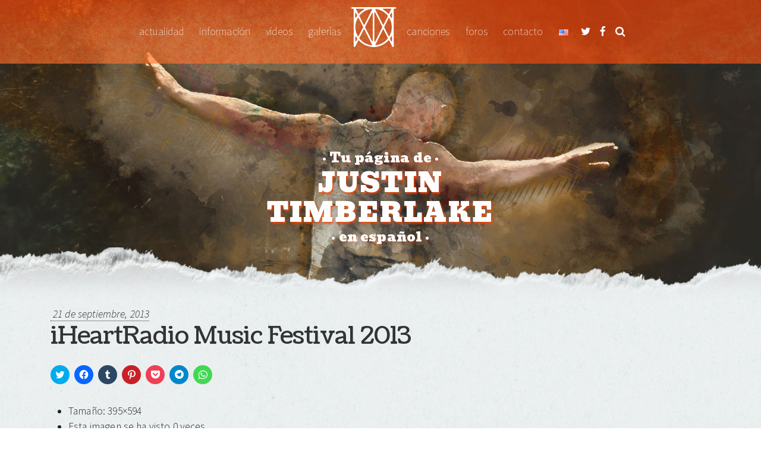

--- FILE ---
content_type: text/html; charset=UTF-8
request_url: https://www.timberlakespain.com/galeria/iheartradio-music-festival-2013/imagen/60389/
body_size: 11357
content:
	
<!DOCTYPE html>
<html lang="es-ES">
	<head>
		<meta charset="UTF-8">
		<meta name="viewport" content="width=device-width, initial-scale=1">
		<link rel="profile" href="http://gmpg.org/xfn/11">
		<link rel="pingback" href="https://www.timberlakespain.com/administration/xmlrpc.php">

		<meta name="viewport" content="width=device-width, initial-scale=1, maximum-scale=1, user-scalable=no">

		<script>
			(function (w, d, s, l, i) {
w[l] = w[l] || [];
w[l].push({'gtm.start': new Date().getTime(), event: 'gtm.js'});
var f = d.getElementsByTagName(s)[0],
j = d.createElement(s),
dl = l != 'dataLayer' ? '&l=' + l : '';
j.async = true;
j.src = 'https://www.googletagmanager.com/gtm.js?id=' + i + dl;
f.parentNode.insertBefore(j, f);
})(window, document, 'script', 'dataLayer','GTM-M3KXDKR');
		</script>

		<meta name="robots" content="index, follow"/>
		<meta name="robots" content="noarchive"/> 		<title>Imagen de la galería iHeartRadio Music Festival 2013 &#8211; TimberlakeSpain.com</title>
		<meta name='robots' content='max-image-preview:large' />
<link rel='stylesheet' id='wp-block-library-css' href='https://www.timberlakespain.com/administration/wp-includes/css/dist/block-library/style.min.css?ver=f3abd238989a59098625e26e81474962' type='text/css' media='all' />
<style id='classic-theme-styles-inline-css' type='text/css'>
/*! This file is auto-generated */
.wp-block-button__link{color:#fff;background-color:#32373c;border-radius:9999px;box-shadow:none;text-decoration:none;padding:calc(.667em + 2px) calc(1.333em + 2px);font-size:1.125em}.wp-block-file__button{background:#32373c;color:#fff;text-decoration:none}
</style>
<style id='global-styles-inline-css' type='text/css'>
:root{--wp--preset--aspect-ratio--square: 1;--wp--preset--aspect-ratio--4-3: 4/3;--wp--preset--aspect-ratio--3-4: 3/4;--wp--preset--aspect-ratio--3-2: 3/2;--wp--preset--aspect-ratio--2-3: 2/3;--wp--preset--aspect-ratio--16-9: 16/9;--wp--preset--aspect-ratio--9-16: 9/16;--wp--preset--color--black: #000000;--wp--preset--color--cyan-bluish-gray: #abb8c3;--wp--preset--color--white: #ffffff;--wp--preset--color--pale-pink: #f78da7;--wp--preset--color--vivid-red: #cf2e2e;--wp--preset--color--luminous-vivid-orange: #ff6900;--wp--preset--color--luminous-vivid-amber: #fcb900;--wp--preset--color--light-green-cyan: #7bdcb5;--wp--preset--color--vivid-green-cyan: #00d084;--wp--preset--color--pale-cyan-blue: #8ed1fc;--wp--preset--color--vivid-cyan-blue: #0693e3;--wp--preset--color--vivid-purple: #9b51e0;--wp--preset--gradient--vivid-cyan-blue-to-vivid-purple: linear-gradient(135deg,rgba(6,147,227,1) 0%,rgb(155,81,224) 100%);--wp--preset--gradient--light-green-cyan-to-vivid-green-cyan: linear-gradient(135deg,rgb(122,220,180) 0%,rgb(0,208,130) 100%);--wp--preset--gradient--luminous-vivid-amber-to-luminous-vivid-orange: linear-gradient(135deg,rgba(252,185,0,1) 0%,rgba(255,105,0,1) 100%);--wp--preset--gradient--luminous-vivid-orange-to-vivid-red: linear-gradient(135deg,rgba(255,105,0,1) 0%,rgb(207,46,46) 100%);--wp--preset--gradient--very-light-gray-to-cyan-bluish-gray: linear-gradient(135deg,rgb(238,238,238) 0%,rgb(169,184,195) 100%);--wp--preset--gradient--cool-to-warm-spectrum: linear-gradient(135deg,rgb(74,234,220) 0%,rgb(151,120,209) 20%,rgb(207,42,186) 40%,rgb(238,44,130) 60%,rgb(251,105,98) 80%,rgb(254,248,76) 100%);--wp--preset--gradient--blush-light-purple: linear-gradient(135deg,rgb(255,206,236) 0%,rgb(152,150,240) 100%);--wp--preset--gradient--blush-bordeaux: linear-gradient(135deg,rgb(254,205,165) 0%,rgb(254,45,45) 50%,rgb(107,0,62) 100%);--wp--preset--gradient--luminous-dusk: linear-gradient(135deg,rgb(255,203,112) 0%,rgb(199,81,192) 50%,rgb(65,88,208) 100%);--wp--preset--gradient--pale-ocean: linear-gradient(135deg,rgb(255,245,203) 0%,rgb(182,227,212) 50%,rgb(51,167,181) 100%);--wp--preset--gradient--electric-grass: linear-gradient(135deg,rgb(202,248,128) 0%,rgb(113,206,126) 100%);--wp--preset--gradient--midnight: linear-gradient(135deg,rgb(2,3,129) 0%,rgb(40,116,252) 100%);--wp--preset--font-size--small: 13px;--wp--preset--font-size--medium: 20px;--wp--preset--font-size--large: 36px;--wp--preset--font-size--x-large: 42px;--wp--preset--spacing--20: 0.44rem;--wp--preset--spacing--30: 0.67rem;--wp--preset--spacing--40: 1rem;--wp--preset--spacing--50: 1.5rem;--wp--preset--spacing--60: 2.25rem;--wp--preset--spacing--70: 3.38rem;--wp--preset--spacing--80: 5.06rem;--wp--preset--shadow--natural: 6px 6px 9px rgba(0, 0, 0, 0.2);--wp--preset--shadow--deep: 12px 12px 50px rgba(0, 0, 0, 0.4);--wp--preset--shadow--sharp: 6px 6px 0px rgba(0, 0, 0, 0.2);--wp--preset--shadow--outlined: 6px 6px 0px -3px rgba(255, 255, 255, 1), 6px 6px rgba(0, 0, 0, 1);--wp--preset--shadow--crisp: 6px 6px 0px rgba(0, 0, 0, 1);}:where(.is-layout-flex){gap: 0.5em;}:where(.is-layout-grid){gap: 0.5em;}body .is-layout-flex{display: flex;}.is-layout-flex{flex-wrap: wrap;align-items: center;}.is-layout-flex > :is(*, div){margin: 0;}body .is-layout-grid{display: grid;}.is-layout-grid > :is(*, div){margin: 0;}:where(.wp-block-columns.is-layout-flex){gap: 2em;}:where(.wp-block-columns.is-layout-grid){gap: 2em;}:where(.wp-block-post-template.is-layout-flex){gap: 1.25em;}:where(.wp-block-post-template.is-layout-grid){gap: 1.25em;}.has-black-color{color: var(--wp--preset--color--black) !important;}.has-cyan-bluish-gray-color{color: var(--wp--preset--color--cyan-bluish-gray) !important;}.has-white-color{color: var(--wp--preset--color--white) !important;}.has-pale-pink-color{color: var(--wp--preset--color--pale-pink) !important;}.has-vivid-red-color{color: var(--wp--preset--color--vivid-red) !important;}.has-luminous-vivid-orange-color{color: var(--wp--preset--color--luminous-vivid-orange) !important;}.has-luminous-vivid-amber-color{color: var(--wp--preset--color--luminous-vivid-amber) !important;}.has-light-green-cyan-color{color: var(--wp--preset--color--light-green-cyan) !important;}.has-vivid-green-cyan-color{color: var(--wp--preset--color--vivid-green-cyan) !important;}.has-pale-cyan-blue-color{color: var(--wp--preset--color--pale-cyan-blue) !important;}.has-vivid-cyan-blue-color{color: var(--wp--preset--color--vivid-cyan-blue) !important;}.has-vivid-purple-color{color: var(--wp--preset--color--vivid-purple) !important;}.has-black-background-color{background-color: var(--wp--preset--color--black) !important;}.has-cyan-bluish-gray-background-color{background-color: var(--wp--preset--color--cyan-bluish-gray) !important;}.has-white-background-color{background-color: var(--wp--preset--color--white) !important;}.has-pale-pink-background-color{background-color: var(--wp--preset--color--pale-pink) !important;}.has-vivid-red-background-color{background-color: var(--wp--preset--color--vivid-red) !important;}.has-luminous-vivid-orange-background-color{background-color: var(--wp--preset--color--luminous-vivid-orange) !important;}.has-luminous-vivid-amber-background-color{background-color: var(--wp--preset--color--luminous-vivid-amber) !important;}.has-light-green-cyan-background-color{background-color: var(--wp--preset--color--light-green-cyan) !important;}.has-vivid-green-cyan-background-color{background-color: var(--wp--preset--color--vivid-green-cyan) !important;}.has-pale-cyan-blue-background-color{background-color: var(--wp--preset--color--pale-cyan-blue) !important;}.has-vivid-cyan-blue-background-color{background-color: var(--wp--preset--color--vivid-cyan-blue) !important;}.has-vivid-purple-background-color{background-color: var(--wp--preset--color--vivid-purple) !important;}.has-black-border-color{border-color: var(--wp--preset--color--black) !important;}.has-cyan-bluish-gray-border-color{border-color: var(--wp--preset--color--cyan-bluish-gray) !important;}.has-white-border-color{border-color: var(--wp--preset--color--white) !important;}.has-pale-pink-border-color{border-color: var(--wp--preset--color--pale-pink) !important;}.has-vivid-red-border-color{border-color: var(--wp--preset--color--vivid-red) !important;}.has-luminous-vivid-orange-border-color{border-color: var(--wp--preset--color--luminous-vivid-orange) !important;}.has-luminous-vivid-amber-border-color{border-color: var(--wp--preset--color--luminous-vivid-amber) !important;}.has-light-green-cyan-border-color{border-color: var(--wp--preset--color--light-green-cyan) !important;}.has-vivid-green-cyan-border-color{border-color: var(--wp--preset--color--vivid-green-cyan) !important;}.has-pale-cyan-blue-border-color{border-color: var(--wp--preset--color--pale-cyan-blue) !important;}.has-vivid-cyan-blue-border-color{border-color: var(--wp--preset--color--vivid-cyan-blue) !important;}.has-vivid-purple-border-color{border-color: var(--wp--preset--color--vivid-purple) !important;}.has-vivid-cyan-blue-to-vivid-purple-gradient-background{background: var(--wp--preset--gradient--vivid-cyan-blue-to-vivid-purple) !important;}.has-light-green-cyan-to-vivid-green-cyan-gradient-background{background: var(--wp--preset--gradient--light-green-cyan-to-vivid-green-cyan) !important;}.has-luminous-vivid-amber-to-luminous-vivid-orange-gradient-background{background: var(--wp--preset--gradient--luminous-vivid-amber-to-luminous-vivid-orange) !important;}.has-luminous-vivid-orange-to-vivid-red-gradient-background{background: var(--wp--preset--gradient--luminous-vivid-orange-to-vivid-red) !important;}.has-very-light-gray-to-cyan-bluish-gray-gradient-background{background: var(--wp--preset--gradient--very-light-gray-to-cyan-bluish-gray) !important;}.has-cool-to-warm-spectrum-gradient-background{background: var(--wp--preset--gradient--cool-to-warm-spectrum) !important;}.has-blush-light-purple-gradient-background{background: var(--wp--preset--gradient--blush-light-purple) !important;}.has-blush-bordeaux-gradient-background{background: var(--wp--preset--gradient--blush-bordeaux) !important;}.has-luminous-dusk-gradient-background{background: var(--wp--preset--gradient--luminous-dusk) !important;}.has-pale-ocean-gradient-background{background: var(--wp--preset--gradient--pale-ocean) !important;}.has-electric-grass-gradient-background{background: var(--wp--preset--gradient--electric-grass) !important;}.has-midnight-gradient-background{background: var(--wp--preset--gradient--midnight) !important;}.has-small-font-size{font-size: var(--wp--preset--font-size--small) !important;}.has-medium-font-size{font-size: var(--wp--preset--font-size--medium) !important;}.has-large-font-size{font-size: var(--wp--preset--font-size--large) !important;}.has-x-large-font-size{font-size: var(--wp--preset--font-size--x-large) !important;}
:where(.wp-block-post-template.is-layout-flex){gap: 1.25em;}:where(.wp-block-post-template.is-layout-grid){gap: 1.25em;}
:where(.wp-block-columns.is-layout-flex){gap: 2em;}:where(.wp-block-columns.is-layout-grid){gap: 2em;}
:root :where(.wp-block-pullquote){font-size: 1.5em;line-height: 1.6;}
</style>
<link rel='stylesheet' id='bbp-default-css' href='https://www.timberlakespain.com/assets/plugins/bbpress/templates/default/css/bbpress.min.css?ver=2.6.14' type='text/css' media='all' />
<link rel='stylesheet' id='utilities-css' href='https://www.timberlakespain.com/assets/plugins/utilities/public/css/utilities-public.css?ver=1.0.1' type='text/css' media='all' />
<link rel='stylesheet' id='justified-bootstrap-css' href='https://www.timberlakespain.com/assets/themes/justified/css/bootstrap/bootstrap.min.css?ver=1.0.0' type='text/css' media='all' />
<link rel='stylesheet' id='justified-fontawesome-css' href='https://www.timberlakespain.com/assets/themes/justified/css/fontawesome/font-awesome.min.css?ver=f3abd238989a59098625e26e81474962' type='text/css' media='all' />
<link rel='stylesheet' id='justified-animate-css' href='https://www.timberlakespain.com/assets/themes/justified/css/animate.css?ver=f3abd238989a59098625e26e81474962' type='text/css' media='all' />
<link rel='stylesheet' id='justified-style-css' href='https://www.timberlakespain.com/assets/themes/justified/style.css?ver=1.3.0' type='text/css' media='all' />
<link rel='stylesheet' id='sharedaddy-css' href='https://www.timberlakespain.com/assets/plugins/jetpack/modules/sharedaddy/sharing.css?ver=14.5' type='text/css' media='all' />
<link rel='stylesheet' id='social-logos-css' href='https://www.timberlakespain.com/assets/plugins/jetpack/_inc/social-logos/social-logos.min.css?ver=14.5' type='text/css' media='all' />
<script type="text/javascript" src="https://www.timberlakespain.com/assets/plugins/utilities/public/js/jwplayer/jwplayer.js?ver=1.0.1" id="jwplayer-js"></script>
<script type="text/javascript" src="https://www.timberlakespain.com/administration/wp-includes/js/jquery/jquery.min.js?ver=3.7.1" id="jquery-core-js"></script>
<script type="text/javascript" src="https://www.timberlakespain.com/administration/wp-includes/js/jquery/jquery-migrate.min.js?ver=3.4.1" id="jquery-migrate-js"></script>
<script type="text/javascript" id="utilities-js-extra">
/* <![CDATA[ */
var _jt_ajax = {"url":"https:\/\/www.timberlakespain.com\/administration\/wp-admin\/admin-ajax.php"};
/* ]]> */
</script>
<script type="text/javascript" src="https://www.timberlakespain.com/assets/plugins/utilities/public/js/utilities-public.js?ver=1.0.1" id="utilities-js"></script>
<!--[if lt IE 9]><script type="text/javascript" src="https://www.timberlakespain.com/assets/themes/justified/js/html5shiv-printshiv.min.js?ver=f3abd238989a59098625e26e81474962" id="justified-html5shiv-js"></script><![endif]-->

<!-- Jetpack Open Graph Tags -->
<meta property="og:type" content="article" />
<meta property="og:title" content=" " />
<meta property="og:url" content="https://www.timberlakespain.com/galeria/iheartradio-music-festival-2013/imagen/60389/" />
<meta property="og:description" content="Visita la entrada para saber más." />
<meta property="article:published_time" content="2013-09-23T17:52:49+00:00" />
<meta property="article:modified_time" content="2013-09-23T17:52:49+00:00" />
<meta property="og:site_name" content="TimberlakeSpain.com" />
<meta property="og:image" content="https://justintimberlake.co/multimedia/image/60291/60291_137995876979547400.jpg" />
<meta property="og:image:alt" content="" />
<meta property="og:locale" content="es_ES" />
<meta name="description" content="Visita la entrada para saber más." />
<meta name="twitter:card" content="summary_large_image" />
<meta name="twitter:title" content="iHeartRadio Music Festival 2013" />
<meta name="twitter:description" content="Tu página de Justin Timberlake en español" />
<meta name="twitter:image" content="https://multimedia.justintimberlake.co/image/60291/60291_137995876979547400.jpg" />
<meta name="twitter:creator" content="@timberlakespain" />
<meta name="twitter:site" content="@timberlakespain" />

<!-- End Jetpack Open Graph Tags -->


		<link rel="apple-touch-icon" sizes="57x57" href="https://www.timberlakespain.com/assets/themes/justified/images/icon/apple-icon-57x57.png">
		<link rel="apple-touch-icon" sizes="60x60" href="https://www.timberlakespain.com/assets/themes/justified/images/icon/apple-icon-60x60.png">
		<link rel="apple-touch-icon" sizes="72x72" href="https://www.timberlakespain.com/assets/themes/justified/images/icon/apple-icon-72x72.png">
		<link rel="apple-touch-icon" sizes="76x76" href="https://www.timberlakespain.com/assets/themes/justified/images/icon/apple-icon-76x76.png">
		<link rel="apple-touch-icon" sizes="114x114" href="https://www.timberlakespain.com/assets/themes/justified/images/icon/apple-icon-114x114.png">
		<link rel="apple-touch-icon" sizes="120x120" href="https://www.timberlakespain.com/assets/themes/justified/images/icon/apple-icon-120x120.png">
		<link rel="apple-touch-icon" sizes="144x144" href="https://www.timberlakespain.com/assets/themes/justified/images/icon/apple-icon-144x144.png">
		<link rel="apple-touch-icon" sizes="152x152" href="https://www.timberlakespain.com/assets/themes/justified/images/icon/apple-icon-152x152.png">
		<link rel="apple-touch-icon" sizes="180x180" href="https://www.timberlakespain.com/assets/themes/justified/images/icon/apple-icon-180x180.png">
		<link rel="icon" type="image/png" sizes="192x192" href="https://www.timberlakespain.com/assets/themes/justified/images/icon/android-icon-192x192.png">
		<link rel="icon" type="image/png" sizes="32x32" href="https://www.timberlakespain.com/assets/themes/justified/images/icon/favicon-32x32.png">
		<link rel="icon" type="image/png" sizes="96x96" href="https://www.timberlakespain.com/assets/themes/justified/images/icon/favicon-96x96.png">
		<link rel="icon" type="image/png" sizes="16x16" href="https://www.timberlakespain.com/assets/themes/justified/images/icon/favicon-16x16.png">
		<link rel="manifest" href="https://www.timberlakespain.com/assets/themes/justified/images/icon/manifest.json">
		<meta name="msapplication-TileColor" content="$whitefff">
		<meta name="msapplication-TileImage" content="https://www.timberlakespain.com/assets/themes/justified/images/icon/ms-icon-144x144.png">
		<meta name="theme-color" content="$whitefff">

			</head>
	<body class="attachment attachment-template-default single single-attachment postid-60389 attachmentid-60389 attachment-jpeg">
		<noscript>
			<iframe src="https://www.googletagmanager.com/ns.html?id=GTM-M3KXDKR" height="0" width="0" style="display:none;visibility:hidden"></iframe>
		</noscript>

					<header class="header header--b header--regular-page d-flex flex-column justify-content-between">

    <!-- Navigation -->
    <div class="container">
        <nav class="header__nav navbar navbar-expand-lg navbar-dark">
            <a class="navbar-brand d-lg-none d-xl-none" href="/">
                <span class="nav-link--logo nav-link">Justin Timberlake</span>
            </a>

            <button class="navbar-toggler collapsed" type="button" data-toggle="collapse" data-target="#navbarToggler" aria-controls="navbarToggler" aria-expanded="false" aria-label="">
                <span class="navbar-toggler-icon"></span>
            </button>
            <div class="collapse navbar-collapse" id="navbarToggler">
                <ul class="navbar-nav mx-auto mt-2 mt-lg-0 mt-xl-0 text-lowercase">
                                                <li class=" menu-item menu-item-type-post_type menu-item-object-page menu-item-92462 nav-link">
        <a href="https://www.timberlakespain.com/actualidad/" class="nav-item" >Actualidad</a>
            </li>
    <li class=" menu-item menu-item-type-post_type menu-item-object-page menu-item-92463 nav-link">
        <a href="https://www.timberlakespain.com/informacion/" class="nav-item" >Información</a>
            </li>
    <li class=" menu-item menu-item-type-custom menu-item-object-custom menu-item-92464 nav-link">
        <a href="/videos" class="nav-item" >Vídeos</a>
            </li>
    <li class=" menu-item menu-item-type-custom menu-item-object-custom menu-item-92465 nav-link">
        <a href="/galerias" class="nav-item" >Galerías</a>
            </li>
    <li class="nav-link--logo menu-item menu-item-type-custom menu-item-object-custom menu-item-92466 nav-link">
        <a href="/" class="nav-item" >Justin Timberlake</a>
            </li>
    <li class=" menu-item menu-item-type-custom menu-item-object-custom menu-item-92467 nav-link">
        <a href="/canciones" class="nav-item" >Canciones</a>
            </li>
    <li class=" menu-item menu-item-type-post_type_archive menu-item-object-forum menu-item-104603 nav-link">
        <a href="https://www.timberlakespain.com/comunidad/" class="nav-item" >Foros</a>
            </li>
    <li class=" menu-item menu-item-type-post_type menu-item-object-page menu-item-92469 nav-link">
        <a href="https://www.timberlakespain.com/contacto/" class="nav-item" >Contacto</a>
            </li>
    <li class="lang-item lang-item-397 lang-item-en no-translation lang-item-first menu-item menu-item-type-custom menu-item-object-custom menu-item-104602-en nav-link">
        <a href="https://justintimberlake.co/" class="nav-item" ><img src="[data-uri]" alt="English" width="16" height="11" style="width: 16px; height: 11px;" /></a>
            </li>
                                        <li class="nav-link nav-link--icon">
                        <a href="https://twitter.com/timberlakespain">
                            <i class="fa fa-twitter" aria-hidden="true"></i>
                        </a>
                    </li>
                    <li class="nav-link nav-link--icon">
                        <a href="https://www.facebook.com/timberlakespain">
                            <i class="fa fa-facebook" aria-hidden="true"></i>
                        </a>
                    </li>
                    <li class="nav-link nav-link--icon">
                        <a href="https://www.timberlakespain.com/buscar/#anchor">
                            <i class="fa fa-search" aria-hidden="true"></i>
                        </a>
                    </li>
                </ul>
            </div>
        </nav>
    </div>

    <div class="container-fluid header__content">
        <div class="row">
            <div class="col text-center header__banner animated fadeInDown">

                <p class="header__banner__pre"><span>•</span> Tu página de <span>•</span></p>
                <p class="header__banner__title text-uppercase">
                    Justin<br>
                    Timberlake
                </p>

                <p class="header__banner__post">
                    <span>•</span>
                    en español
                    <span>•</span>
                </p>

            </div>
        </div>

        <div class="row">
            <div class="col header__shortcuts">

                <div class="container">

                    <section class="row text-center">
                        <div class="col animated fadeInDown">
                            <a href="https://www.timberlakespain.com">
                                <i class="icon-browser"></i> 4538 noticias
                            </a>
                        </div>
                        <div class="col animated fadeInDown">
                            <a href="https://www.timberlakespain.com/galerias/">
                                <i class="icon-pictures"></i> 70727 imágenes
                            </a>
                        </div>
                        <div class="col animated fadeInDown">
                            <a href="https://www.timberlakespain.com/videos/">
                                <i class="icon-video"></i> 3169 vídeos
                            </a>
                        </div>
                        <div class="col animated fadeInDown">
                            <a href="https://www.timberlakespain.com/comunidad/">
                                <i class="icon-chat"></i> 1364 hilos
                            </a>
                        </div>
                        <div class="col animated fadeInDown">
                            <!-- https://t.me/timberlakespain -->
                            <a href="https://chat.whatsapp.com/BMo8eFAQ2W46CVGfzlTNCa" target="_blank">
                                <i class="icon-mobile"></i> WhatsApp
                            </a>
                        </div>
                    </section>

                </div>

            </div>
        </div>
    </div>

</header>
		
		<div class="header__dummy"></div>

		<div class="container-fluid body pb-5">
			<div class="row">
				<div class="col"> 
<div class="container">

    <div id="post-60389" class="post post--attachment">

        <section>

            <time class="pl-1">21 de septiembre, 2013</time>
            <h1><a href="https://www.timberlakespain.com/galeria/iheartradio-music-festival-2013/">iHeartRadio Music Festival 2013</a></h1>
            <div class="sharedaddy sd-sharing-enabled"><div class="robots-nocontent sd-block sd-social sd-social-icon sd-sharing"><div class="sd-content"><ul><li class="share-twitter"><a rel="nofollow noopener noreferrer" data-shared="sharing-twitter-60389" class="share-twitter sd-button share-icon no-text" href="https://www.timberlakespain.com/galeria/iheartradio-music-festival-2013/imagen/60389/?share=twitter" target="_blank" title="Click to share on Twitter" ><span></span><span class="sharing-screen-reader-text">Click to share on Twitter (Se abre en una ventana nueva)</span></a></li><li class="share-facebook"><a rel="nofollow noopener noreferrer" data-shared="sharing-facebook-60389" class="share-facebook sd-button share-icon no-text" href="https://www.timberlakespain.com/galeria/iheartradio-music-festival-2013/imagen/60389/?share=facebook" target="_blank" title="Haz clic para compartir en Facebook" ><span></span><span class="sharing-screen-reader-text">Haz clic para compartir en Facebook (Se abre en una ventana nueva)</span></a></li><li class="share-tumblr"><a rel="nofollow noopener noreferrer" data-shared="" class="share-tumblr sd-button share-icon no-text" href="https://www.timberlakespain.com/galeria/iheartradio-music-festival-2013/imagen/60389/?share=tumblr" target="_blank" title="Haz clic para compartir en Tumblr" ><span></span><span class="sharing-screen-reader-text">Haz clic para compartir en Tumblr (Se abre en una ventana nueva)</span></a></li><li class="share-pinterest"><a rel="nofollow noopener noreferrer" data-shared="sharing-pinterest-60389" class="share-pinterest sd-button share-icon no-text" href="https://www.timberlakespain.com/galeria/iheartradio-music-festival-2013/imagen/60389/?share=pinterest" target="_blank" title="Haz clic para compartir en Pinterest" ><span></span><span class="sharing-screen-reader-text">Haz clic para compartir en Pinterest (Se abre en una ventana nueva)</span></a></li><li class="share-pocket"><a rel="nofollow noopener noreferrer" data-shared="" class="share-pocket sd-button share-icon no-text" href="https://www.timberlakespain.com/galeria/iheartradio-music-festival-2013/imagen/60389/?share=pocket" target="_blank" title="Haz clic para compartir en Pocket" ><span></span><span class="sharing-screen-reader-text">Haz clic para compartir en Pocket (Se abre en una ventana nueva)</span></a></li><li class="share-telegram"><a rel="nofollow noopener noreferrer" data-shared="" class="share-telegram sd-button share-icon no-text" href="https://www.timberlakespain.com/galeria/iheartradio-music-festival-2013/imagen/60389/?share=telegram" target="_blank" title="Haz clic para compartir en Telegram" ><span></span><span class="sharing-screen-reader-text">Haz clic para compartir en Telegram (Se abre en una ventana nueva)</span></a></li><li class="share-jetpack-whatsapp"><a rel="nofollow noopener noreferrer" data-shared="" class="share-jetpack-whatsapp sd-button share-icon no-text" href="https://www.timberlakespain.com/galeria/iheartradio-music-festival-2013/imagen/60389/?share=jetpack-whatsapp" target="_blank" title="Haz clic para compartir en WhatsApp" ><span></span><span class="sharing-screen-reader-text">Haz clic para compartir en WhatsApp (Se abre en una ventana nueva)</span></a></li><li class="share-end"></li></ul></div></div></div>

                            <ul>
                    <li>
                        Tamaño:
                        395&times;594
                    </li>
                                            <li>
                            Esta imagen se ha visto 0 veces.
                        </li>
                                    </ul>
            
            <div class="row">
                <div class="col-12 text-center">
                    <img src="https://multimedia.justintimberlake.co/image/60291/60291_137995876979547400.jpg" alt="" class="img-fluid" loading="lazy">
                </div>
            </div>

        </section>

    </div>

    <div class="row posts_navigation py-3">

        <div class="col">
            <ul class="d-flex flex-row justify-content-around">
                <li><a href='https://www.timberlakespain.com/galeria/iheartradio-music-festival-2013/imagen/60388/'>&larr; Anterior</a></li>
                <li><a href='https://www.timberlakespain.com/galeria/iheartradio-music-festival-2013/imagen/60390/'>Siguiente &rarr;</a></li>
            </ul>
        </div>

    </div>

    <div class="row">

        <section class="col-12">
                <section class="post__comment_form">
    <div class="row svg d-none">
        <div class="col">
            <?xml version="1.0" encoding="utf-8"?>
<!-- Generator: Adobe Illustrator 19.0.0, SVG Export Plug-In . SVG Version: 6.00 Build 0)  -->
<svg version="1.1" id="Capa_1" xmlns="http://www.w3.org/2000/svg" xmlns:xlink="http://www.w3.org/1999/xlink" x="0px" y="0px"
     viewBox="0 0 52.4 23.9" style="enable-background:new 0 0 52.4 23.9;" xml:space="preserve">
<g>
    <g>
        <g id="XMLID_17_">
            <path id="XMLID_21_" d="M0.6,20.7C6.2,12.5,14.4,3.8,25.4,6c4.1,0.8,7.9,2.8,11.2,5.3c1.5,1.2,5.1,3.9,5.7,4.8
                c1.2,1.7,3.9,1.4,4.5-0.7c1-3.7-2.3-6.5-4.9-8.5C37.4,3.3,31.8,0.5,26,0.1C14.4-0.8,2.8,9.7,0,20.5C-0.1,20.8,0.4,21,0.6,20.7
                L0.6,20.7z"/>
        </g>
    </g>
    <g>
        <g id="XMLID_11_">
            <path id="XMLID_15_" d="M28.1,14c2.8,1.1,5.8,1.8,8.3,3.3c2.6,1.5,4.8,3.6,6.8,5.7c1.9,1.9,4.9,0.7,5.6-1.6
                c1.5-5.1,3.8-10.6,3.6-16c-0.2-3.6-6.1-4.6-6.6-0.7c-0.7,5.2-2.3,10-3.5,15.1c1.9-0.5,3.7-1.1,5.6-1.6c-5-4.6-13.5-9.6-20-4.9
                C27.6,13.4,27.7,13.9,28.1,14L28.1,14z"/>
        </g>
    </g>
</g>
</svg>
        </div>
    </div>
    <div class="row d-lg-none d-xl-none">
        <div class="col">
            <h2 class="h2--section animated fadeIn">

            Comentarios
                <small class="text-muted font-italic">Di lo que piensas</small>
    
</h2>
        </div>
    </div>
    <div class="row">
        <div class="col">
            	<div id="respond" class="comment-respond">
		<h3 id="reply-title" class="comment-reply-title">Deja una respuesta</h3><form action="https://www.timberlakespain.com/administration/wp-comments-post.php" method="post" id="commentform" class="comment-form" novalidate><p class="comment-notes"><span id="email-notes">Tu dirección de correo electrónico no será publicada.</span> <span class="required-field-message">Los campos obligatorios están marcados con <span class="required">*</span></span></p><p class="comment-form-author"><label for="author">Nombre <span class="required">*</span></label> <input id="author" name="author" type="text" value="" size="30" maxlength="245" autocomplete="name" required /></p>
<p class="comment-form-email"><label for="email">Correo electrónico <span class="required">*</span></label> <input id="email" name="email" type="email" value="" size="30" maxlength="100" aria-describedby="email-notes" autocomplete="email" required /></p>
<p class="comment-form-comment"><label for="comment">Comentario <span class="required">*</span></label> <textarea id="comment" name="comment" cols="45" rows="8" maxlength="65525" required></textarea></p><p class="form-submit"><input name="submit" type="submit" id="submit" class="submit" value="Publicar el comentario" /> <input type='hidden' name='comment_post_ID' value='60389' id='comment_post_ID' />
<input type='hidden' name='comment_parent' id='comment_parent' value='0' />
</p><p style="display: none;"><input type="hidden" id="akismet_comment_nonce" name="akismet_comment_nonce" value="b5ba541b76" /></p><p style="display: none !important;" class="akismet-fields-container" data-prefix="ak_"><label>&#916;<textarea name="ak_hp_textarea" cols="45" rows="8" maxlength="100"></textarea></label><input type="hidden" id="ak_js_1" name="ak_js" value="190"/><script>document.getElementById( "ak_js_1" ).setAttribute( "value", ( new Date() ).getTime() );</script></p></form>	</div><!-- #respond -->
	
        </div>
    </div>
    <div class="row">
        <div class="col">
            <ul>
                <li>Puedes utilizar estas etiquetas para dar formato a tu comentario: <strong>&lt;b&gt;</strong> <cite>&lt;cite</cite>&gt; <code>&lt;code&gt;</code> <i>&lt;i&gt;</i> <strike>&lt;strike&gt;</strike></li>
                <li>La dirección de correo electrónico es necesaria pero no se publicará</li>
                <li>¡No seas malo!</li>
            </ul>
        </div>
    </div>
</section>

<section class="container-fluid post__comments">
    <div class="row">
        <div class="col py-3">
            <h5>Conversación con 1 comentario...</h5>
        </div>
    </div>

            <div class="row">
            <div class="col">
                <div id="comment-0" class="row placeholder post__comments__comment">
    <div class="col-3 pb-1 text-center">
        <img src="https://multimedia.justintimberlake.co/image/web/avatars/109.jpg" alt="" class="img-fluid rounded-circle">
    </div>
    <div class="col-9">
        <p class="post__comments__comment__user">
            <a href="https://www.timberlakespain.com/galeria/iheartradio-music-festival-2013/imagen/60389/#comment-0">
                <time title="25 de diciembre, 2025">
                    hace 5 mins
                </time>
            </a>
            <strong>Timberbot</strong>
        </p>

        <p>¡Hola! ¿Qué te ha parecido?</p>

    </div>

    <div class="container-fluid">
            </div>
</div>
            </div>
        </div>
    </section>

        </section>

    </div>

</div>

					</div>
				</div>
				<div class="row">
					<div class="col">
						<div class="container">
							
    <section class="section__posts">
        <div class="row">
            <div class="col">
                <h2 class="h2--section animated fadeIn">

            Anuncios
                <small class="text-muted font-italic">Actualizaciones del sitio y otros anuncios</small>
    
</h2>
            </div>
        </div>

        <div class="row">
            <div class="col-12 col-lg-7 d-flex align-items-center">
                <div class="px-0 px-lg-4 pr-lg-5 post">
                                            <p><strong>Buscamos editores y editoras para la página web</strong>; te centrarías en la traducción de artículos y entrevistas en inglés relacionadas con cualquier aspecto de actualidad que gire en torno a Justin Timberlake: música, cine, deportes, moda, eventos, etcétera.</p>

                        <p>Si quieres formar parte del equipo de publicación de la web, tienes un nivel medio-alto de inglés y suficiente disponibilidad: <a href="/contacto">contacta con nosotros</a>.</p>

                        <h3 class="text-right">¡Únete al equipo!</h3>
                                    </div>
            </div>
            <div class="col-12 col-lg-5 py-3 py-lg-0 px-5 px-lg-0">
                                    <img src="https://www.timberlakespain.com/assets/themes/justified/images/undraw--dev-focus.svg" alt="" class="img-fluid" loading="lazy">
                            </div>
        </div>
    </section>

													</div>
					</div>
				</div>
			</div>

							<footer class="container-fluid text-center footer">

    <section class="row footer__social pt-5 pb-3">
        <div class="col">
            <ul>
                <li>
                    <a href="https://twitter.com/timberlakespain" class="gtm_social" target="_blank">
                        <i class="fa fa-twitter" aria-hidden="true"></i>
                    </a>
                </li>
                <li>
                    <a href="https://www.facebook.com/timberlakespain" class="gtm_social" target="_blank">
                        <i class="fa fa-facebook" aria-hidden="true"></i>
                    </a>
                </li>
                <li>
                    <a href="https://t.me/timberlakespain" class="gtm_social" target="_blank">
                        <i class="fa fa-tablet" aria-hidden="true"></i>
                    </a>
                </li>
            </ul>
        </div>
    </section>

    <section class="row footer__menu pb-5">
        <div class="col">
            <div class="container">
                <div class="row">
                    <div class="col">
                        <ul>
                                                                <li class=" menu-item menu-item-type-taxonomy menu-item-object-post_tag menu-item-109067 nav-link">
        <a href="https://www.timberlakespain.com/etiquetas/palmer/" class="nav-item" >Palmer</a>
            </li>
    <li class=" menu-item menu-item-type-taxonomy menu-item-object-post_tag menu-item-108259 nav-link">
        <a href="https://www.timberlakespain.com/etiquetas/trolls-world-tour/" class="nav-item" >Trolls World Tour</a>
            </li>
    <li class=" menu-item menu-item-type-taxonomy menu-item-object-post_tag menu-item-97752 nav-link">
        <a href="https://www.timberlakespain.com/etiquetas/hindsight-and-all-the-things-i-cant-see-in-front-of-me/" class="nav-item" >Hindsight: And All the Things I Can’t See in Front of Me</a>
            </li>
    <li class=" menu-item menu-item-type-taxonomy menu-item-object-_jt_video_tag_taxonomy menu-item-92470 nav-link">
        <a href="https://www.timberlakespain.com/videos/etiquetas/the-tonight-show-starring-jimmy-fallon-super-bowl/" class="nav-item" >The Tonight Show Starring Jimmy Fallon Super Bowl</a>
            </li>
    <li class=" menu-item menu-item-type-taxonomy menu-item-object-_jt_video_tag_taxonomy menu-item-92471 nav-link">
        <a href="https://www.timberlakespain.com/videos/etiquetas/amazon-deconstruction-with-justin-timberlake-man-of-the-woods/" class="nav-item" >Amazon Deconstruction with Justin Timberlake Man Of The Woods</a>
            </li>
    <li class=" menu-item menu-item-type-taxonomy menu-item-object-_jt_video_tag_taxonomy menu-item-92472 nav-link">
        <a href="https://www.timberlakespain.com/videos/etiquetas/pepsihalftime-2018/" class="nav-item" >PepsiHalftime 2018</a>
            </li>
    <li class=" menu-item menu-item-type-taxonomy menu-item-object-_jt_video_tag_taxonomy menu-item-92473 nav-link">
        <a href="https://www.timberlakespain.com/videos/etiquetas/beats-1-radio-zane-lowe/" class="nav-item" >Beats 1 Radio: Zane Lowe</a>
            </li>
    <li class=" menu-item menu-item-type-taxonomy menu-item-object-post_tag menu-item-92474 nav-link">
        <a href="https://www.timberlakespain.com/etiquetas/bad-teacher/" class="nav-item" >Bad Teacher</a>
            </li>
    <li class=" menu-item menu-item-type-taxonomy menu-item-object-post_tag menu-item-92475 nav-link">
        <a href="https://www.timberlakespain.com/etiquetas/cant-stop-the-feeling/" class="nav-item" >CAN’T STOP THE FEELING</a>
            </li>
    <li class=" menu-item menu-item-type-taxonomy menu-item-object-post_tag menu-item-92476 nav-link">
        <a href="https://www.timberlakespain.com/etiquetas/con-derecho-a-roce/" class="nav-item" >Con derecho a roce</a>
            </li>
    <li class=" menu-item menu-item-type-taxonomy menu-item-object-post_tag menu-item-92477 nav-link">
        <a href="https://www.timberlakespain.com/etiquetas/in-time/" class="nav-item" >In Time</a>
            </li>
    <li class=" menu-item menu-item-type-taxonomy menu-item-object-post_tag menu-item-92478 nav-link">
        <a href="https://www.timberlakespain.com/etiquetas/justin-timberlake-the-tennessee-kids/" class="nav-item" >Justin Timberlake + The Tennessee Kids</a>
            </li>
    <li class=" menu-item menu-item-type-taxonomy menu-item-object-post_tag menu-item-92479 nav-link">
        <a href="https://www.timberlakespain.com/etiquetas/la-red-social/" class="nav-item" >La Red Social</a>
            </li>
    <li class=" menu-item menu-item-type-taxonomy menu-item-object-post_tag menu-item-92480 nav-link">
        <a href="https://www.timberlakespain.com/etiquetas/legends-of-the-summer/" class="nav-item" >Legends Of The Summer</a>
            </li>
    <li class=" menu-item menu-item-type-taxonomy menu-item-object-post_tag menu-item-92482 nav-link">
        <a href="https://www.timberlakespain.com/etiquetas/william-rast/" class="nav-item" >My Name Is William Rast</a>
            </li>
    <li class=" menu-item menu-item-type-taxonomy menu-item-object-post_tag menu-item-92483 nav-link">
        <a href="https://www.timberlakespain.com/etiquetas/not-a-bad-thing/" class="nav-item" >Not A Bad Thing</a>
            </li>
    <li class=" menu-item menu-item-type-taxonomy menu-item-object-post_tag menu-item-92484 nav-link">
        <a href="https://www.timberlakespain.com/etiquetas/roboto/" class="nav-item" >Robo.to</a>
            </li>
    <li class=" menu-item menu-item-type-taxonomy menu-item-object-post_tag menu-item-92485 nav-link">
        <a href="https://www.timberlakespain.com/etiquetas/rock-in-rio/" class="nav-item" >Rock in Rio</a>
            </li>
    <li class=" menu-item menu-item-type-taxonomy menu-item-object-post_tag menu-item-92486 nav-link">
        <a href="https://www.timberlakespain.com/etiquetas/take-back-the-night/" class="nav-item" >Take Back The Night</a>
            </li>
    <li class=" menu-item menu-item-type-taxonomy menu-item-object-post_tag menu-item-92487 nav-link">
        <a href="https://www.timberlakespain.com/etiquetas/the-2020-experience-2-of-2/" class="nav-item" >The 20/20 Experience 2 of 2</a>
            </li>
    <li class=" menu-item menu-item-type-taxonomy menu-item-object-post_tag menu-item-92488 nav-link">
        <a href="https://www.timberlakespain.com/etiquetas/the-2020-experience-world-tour/" class="nav-item" >The 20/20 Experience World Tour</a>
            </li>
    <li class=" menu-item menu-item-type-taxonomy menu-item-object-post_tag menu-item-92489 nav-link">
        <a href="https://www.timberlakespain.com/etiquetas/the-open-road/" class="nav-item" >The Open Road</a>
            </li>
    <li class=" menu-item menu-item-type-taxonomy menu-item-object-post_tag menu-item-92490 nav-link">
        <a href="https://www.timberlakespain.com/etiquetas/timberlaker-del-mes/" class="nav-item" >Timberlaker del mes</a>
            </li>
    <li class=" menu-item menu-item-type-taxonomy menu-item-object-post_tag menu-item-92491 nav-link">
        <a href="https://www.timberlakespain.com/etiquetas/timberweek/" class="nav-item" >timberweek</a>
            </li>
    <li class=" menu-item menu-item-type-taxonomy menu-item-object-post_tag menu-item-92492 nav-link">
        <a href="https://www.timberlakespain.com/etiquetas/tko/" class="nav-item" >TKO</a>
            </li>
    <li class=" menu-item menu-item-type-taxonomy menu-item-object-post_tag menu-item-92493 nav-link">
        <a href="https://www.timberlakespain.com/etiquetas/trolls/" class="nav-item" >Trolls</a>
            </li>
    <li class=" menu-item menu-item-type-taxonomy menu-item-object-post_tag menu-item-92481 nav-link">
        <a href="https://www.timberlakespain.com/etiquetas/man-of-the-woods/" class="nav-item" >Man Of The Woods</a>
            </li>
    <li class=" menu-item menu-item-type-taxonomy menu-item-object-post_tag menu-item-93720 nav-link">
        <a href="https://www.timberlakespain.com/etiquetas/the-man-of-the-woods-tour/" class="nav-item" >The Man Of The Woods Tour</a>
            </li>
                                                    </ul>
                    </div>
                </div>
            </div>
        </div>
    </section>

    <section class="row text-left footer__comments py-5">
        <!-- <div class="col-12 col-md-6 offset-md-3"> -->
        <div class="col-12">

            <div class="container">
                                    <div class="row pb-3">
                        <div class="col-3 col-lg-1 text-center">
                            <img src="https://multimedia.justintimberlake.co/image/web/avatars/032.jpg" class="img-fluid rounded-circle" loading="lazy">
                        </div>
                        <div class="col-9 col-lg-10">
                            <a href="https://www.timberlakespain.com/video/justin-timberlake-rock-in-rio-2017-concierto-completo/#comment-16073">
                                <time title="12 de diciembre, 2025">hace 2 semanas</time>
                            </a>
                            <strong>Kemile</strong>
                            saudades desse dia❤️
                            <!--
                            <p>
                                <small>
                                    en
                                    <a href="https://www.timberlakespain.com/video/justin-timberlake-rock-in-rio-2017-concierto-completo/#comment-16073">
                                        <em></em>
                                    </a>
                                </small>
                            </p>
                            -->
                        </div>
                    </div>
                                    <div class="row pb-3">
                        <div class="col-3 col-lg-1 text-center">
                            <img src="https://multimedia.justintimberlake.co/image/web/avatars/410.jpg" class="img-fluid rounded-circle" loading="lazy">
                        </div>
                        <div class="col-9 col-lg-10">
                            <a href="https://www.timberlakespain.com/video/justin-timberlake-rock-in-rio-2017-concierto-completo/#comment-16072">
                                <time title="12 de diciembre, 2025">hace 2 semanas</time>
                            </a>
                            <strong>Kemile</strong>
                            eu amooo
                            <!--
                            <p>
                                <small>
                                    en
                                    <a href="https://www.timberlakespain.com/video/justin-timberlake-rock-in-rio-2017-concierto-completo/#comment-16072">
                                        <em></em>
                                    </a>
                                </small>
                            </p>
                            -->
                        </div>
                    </div>
                                    <div class="row pb-3">
                        <div class="col-3 col-lg-1 text-center">
                            <img src="https://multimedia.justintimberlake.co/image/web/avatars/395.jpg" class="img-fluid rounded-circle" loading="lazy">
                        </div>
                        <div class="col-9 col-lg-10">
                            <a href="https://www.timberlakespain.com/video/2013-mtv-video-music-awards-medley/#comment-16070">
                                <time title="25 de noviembre, 2025">hace 1 mes</time>
                            </a>
                            <strong>Jacob</strong>
                            Performance
                            <!--
                            <p>
                                <small>
                                    en
                                    <a href="https://www.timberlakespain.com/video/2013-mtv-video-music-awards-medley/#comment-16070">
                                        <em></em>
                                    </a>
                                </small>
                            </p>
                            -->
                        </div>
                    </div>
                                    <div class="row pb-3">
                        <div class="col-3 col-lg-1 text-center">
                            <img src="https://multimedia.justintimberlake.co/image/web/avatars/323.jpg" class="img-fluid rounded-circle" loading="lazy">
                        </div>
                        <div class="col-9 col-lg-10">
                            <a href="https://www.timberlakespain.com/video/2013-mtv-video-music-awards-medley/#comment-16069">
                                <time title="25 de noviembre, 2025">hace 1 mes</time>
                            </a>
                            <strong>Jacob</strong>
                            Performance
                            <!--
                            <p>
                                <small>
                                    en
                                    <a href="https://www.timberlakespain.com/video/2013-mtv-video-music-awards-medley/#comment-16069">
                                        <em></em>
                                    </a>
                                </small>
                            </p>
                            -->
                        </div>
                    </div>
                                    <div class="row pb-3">
                        <div class="col-3 col-lg-1 text-center">
                            <img src="https://multimedia.justintimberlake.co/image/web/avatars/266.jpg" class="img-fluid rounded-circle" loading="lazy">
                        </div>
                        <div class="col-9 col-lg-10">
                            <a href="https://www.timberlakespain.com/video/2013-mtv-video-music-awards-medley/#comment-16067">
                                <time title="19 de noviembre, 2025">hace 1 mes</time>
                            </a>
                            <strong>Rodrigo Souza Costa</strong>
                            Justin Timberlake,principe pop....
                            <!--
                            <p>
                                <small>
                                    en
                                    <a href="https://www.timberlakespain.com/video/2013-mtv-video-music-awards-medley/#comment-16067">
                                        <em></em>
                                    </a>
                                </small>
                            </p>
                            -->
                        </div>
                    </div>
                            </div>

        </div>
    </section>

    <section class="row footer__credit pt-5">
        <div class="col">
            <p><img src="https://www.timberlakespain.com/assets/themes/justified/images/separator--white.png" alt="" class="img-fluid" loading="lazy"></p>

            <p>Made with <i class="fa fa-heart px-2" aria-hidden="true"></i> from Madrid.</p>

            <div class="container px-0">
                <div class="row">
                    <div class="col">
                        <p class="px-0 px-sm-3 px-lg-5">
                            <strong>Esta página utiliza cookies.</strong> Utilizamos cookies propias y de terceros para mejorar nuestros servicios y mostrar publicidad. Si continúa navegando, consideramos que acepta su uso. <a href="/contacto">Puede obtener más información aquí.</a>
                        </p>

                        <p>
                            <small>
                                This is a not-for-profit site (ads revenue is exclusively used to cover server costs). It contains copyright-protected work, the use of which has not always been specifically authorised by the owner. Such work is here available for educational purposes only, which constitutes a "fair use" of any such copyright-protected work. You may <a href="/contacto">submit a takedown notice</a> for the prompt removal of any infringing content.
                            </small>
                        </p>
                    </div>
                </div>
            </div>
        </div>
    </section>

</footer>
				
<script type="text/javascript" id="bbp-swap-no-js-body-class">
	document.body.className = document.body.className.replace( 'bbp-no-js', 'bbp-js' );
</script>


	<script type="text/javascript">
		window.WPCOM_sharing_counts = {"https:\/\/www.timberlakespain.com\/galeria\/iheartradio-music-festival-2013\/imagen\/60389\/":60389};
	</script>
						<script type="module" src="https://www.timberlakespain.com/assets/plugins/instant-page/instantpage.js?ver=5.7.0" id="instantpage-js"></script>
<script type="text/javascript" src="https://www.timberlakespain.com/assets/themes/justified/js/popper.min.js?ver=1.0.0" id="justified-popper-js"></script>
<script type="text/javascript" src="https://www.timberlakespain.com/assets/themes/justified/js/bootstrap.min.js?ver=1.0.0" id="justified-bootstrap-js"></script>
<script type="text/javascript" id="justified-script-js-extra">
/* <![CDATA[ */
var admin_ajax = "https:\/\/www.timberlakespain.com\/administration\/wp-admin\/admin-ajax.php";
/* ]]> */
</script>
<script type="text/javascript" src="https://www.timberlakespain.com/assets/themes/justified/js/script.js?ver=1.1.0" id="justified-script-js"></script>
<script defer type="text/javascript" src="https://www.timberlakespain.com/assets/plugins/akismet/_inc/akismet-frontend.js?ver=1763001716" id="akismet-frontend-js"></script>
<script type="text/javascript" id="sharing-js-js-extra">
/* <![CDATA[ */
var sharing_js_options = {"lang":"es","counts":"1","is_stats_active":""};
/* ]]> */
</script>
<script type="text/javascript" src="https://www.timberlakespain.com/assets/plugins/jetpack/_inc/build/sharedaddy/sharing.min.js?ver=14.5" id="sharing-js-js"></script>
<script type="text/javascript" id="sharing-js-js-after">
/* <![CDATA[ */
var windowOpen;
			( function () {
				function matches( el, sel ) {
					return !! (
						el.matches && el.matches( sel ) ||
						el.msMatchesSelector && el.msMatchesSelector( sel )
					);
				}

				document.body.addEventListener( 'click', function ( event ) {
					if ( ! event.target ) {
						return;
					}

					var el;
					if ( matches( event.target, 'a.share-twitter' ) ) {
						el = event.target;
					} else if ( event.target.parentNode && matches( event.target.parentNode, 'a.share-twitter' ) ) {
						el = event.target.parentNode;
					}

					if ( el ) {
						event.preventDefault();

						// If there's another sharing window open, close it.
						if ( typeof windowOpen !== 'undefined' ) {
							windowOpen.close();
						}
						windowOpen = window.open( el.getAttribute( 'href' ), 'wpcomtwitter', 'menubar=1,resizable=1,width=600,height=350' );
						return false;
					}
				} );
			} )();
var windowOpen;
			( function () {
				function matches( el, sel ) {
					return !! (
						el.matches && el.matches( sel ) ||
						el.msMatchesSelector && el.msMatchesSelector( sel )
					);
				}

				document.body.addEventListener( 'click', function ( event ) {
					if ( ! event.target ) {
						return;
					}

					var el;
					if ( matches( event.target, 'a.share-facebook' ) ) {
						el = event.target;
					} else if ( event.target.parentNode && matches( event.target.parentNode, 'a.share-facebook' ) ) {
						el = event.target.parentNode;
					}

					if ( el ) {
						event.preventDefault();

						// If there's another sharing window open, close it.
						if ( typeof windowOpen !== 'undefined' ) {
							windowOpen.close();
						}
						windowOpen = window.open( el.getAttribute( 'href' ), 'wpcomfacebook', 'menubar=1,resizable=1,width=600,height=400' );
						return false;
					}
				} );
			} )();
var windowOpen;
			( function () {
				function matches( el, sel ) {
					return !! (
						el.matches && el.matches( sel ) ||
						el.msMatchesSelector && el.msMatchesSelector( sel )
					);
				}

				document.body.addEventListener( 'click', function ( event ) {
					if ( ! event.target ) {
						return;
					}

					var el;
					if ( matches( event.target, 'a.share-tumblr' ) ) {
						el = event.target;
					} else if ( event.target.parentNode && matches( event.target.parentNode, 'a.share-tumblr' ) ) {
						el = event.target.parentNode;
					}

					if ( el ) {
						event.preventDefault();

						// If there's another sharing window open, close it.
						if ( typeof windowOpen !== 'undefined' ) {
							windowOpen.close();
						}
						windowOpen = window.open( el.getAttribute( 'href' ), 'wpcomtumblr', 'menubar=1,resizable=1,width=450,height=450' );
						return false;
					}
				} );
			} )();
var windowOpen;
			( function () {
				function matches( el, sel ) {
					return !! (
						el.matches && el.matches( sel ) ||
						el.msMatchesSelector && el.msMatchesSelector( sel )
					);
				}

				document.body.addEventListener( 'click', function ( event ) {
					if ( ! event.target ) {
						return;
					}

					var el;
					if ( matches( event.target, 'a.share-pocket' ) ) {
						el = event.target;
					} else if ( event.target.parentNode && matches( event.target.parentNode, 'a.share-pocket' ) ) {
						el = event.target.parentNode;
					}

					if ( el ) {
						event.preventDefault();

						// If there's another sharing window open, close it.
						if ( typeof windowOpen !== 'undefined' ) {
							windowOpen.close();
						}
						windowOpen = window.open( el.getAttribute( 'href' ), 'wpcompocket', 'menubar=1,resizable=1,width=450,height=450' );
						return false;
					}
				} );
			} )();
var windowOpen;
			( function () {
				function matches( el, sel ) {
					return !! (
						el.matches && el.matches( sel ) ||
						el.msMatchesSelector && el.msMatchesSelector( sel )
					);
				}

				document.body.addEventListener( 'click', function ( event ) {
					if ( ! event.target ) {
						return;
					}

					var el;
					if ( matches( event.target, 'a.share-telegram' ) ) {
						el = event.target;
					} else if ( event.target.parentNode && matches( event.target.parentNode, 'a.share-telegram' ) ) {
						el = event.target.parentNode;
					}

					if ( el ) {
						event.preventDefault();

						// If there's another sharing window open, close it.
						if ( typeof windowOpen !== 'undefined' ) {
							windowOpen.close();
						}
						windowOpen = window.open( el.getAttribute( 'href' ), 'wpcomtelegram', 'menubar=1,resizable=1,width=450,height=450' );
						return false;
					}
				} );
			} )();
/* ]]> */
</script>
<script type="text/javascript">
(function() {
				var expirationDate = new Date();
				expirationDate.setTime( expirationDate.getTime() + 31536000 * 1000 );
				document.cookie = "pll_language=es; expires=" + expirationDate.toUTCString() + "; path=/; secure; SameSite=None";
			}());

</script>

					</body>
	</html>
<!-- Cache Enabler by KeyCDN @ Thu, 25 Dec 2025 18:51:56 GMT (https-index.html) -->

--- FILE ---
content_type: text/css
request_url: https://www.timberlakespain.com/assets/themes/justified/style.css?ver=1.3.0
body_size: 210518
content:
/*!
    Theme Name: justified
    Theme URI:
    Author: vctr
    Author URI:
    Version: 1.0.0
    License: GNU General Public License v2 or later
    License URI: http://www.gnu.org/licenses/gpl-2.0.html
    Text Domain: justified
    Tags:
 */
@import url(css/pixeden.css);
@import url(css/et.css);
@import 'https://fonts.googleapis.com/css?family=Coustard:400,900|Source+Code+Pro:200,300,400,500,600,700,900|Source+Sans+Pro:200,200i,300,300i,400,400i,600,600i,700,700i,900,900i|Bevan';
@font-face {
  font-family: "Nomad";
  font-style: normal;
  font-weight: normal;
  src: url("fonts/Nomad/Nomad.ttf") format("truetype"); }

body {
  font-size: 17.65px;
  text-stroke: 1px rgba(0, 0, 0, 0.1);
  font-family: "Source Sans Pro", sans-serif;
  font-weight: 300;
  letter-spacing: .15px; }

a {
  color: #333;
  -webkit-transition: color .5s;
  -o-transition: color .5s;
  transition: color .5s; }

a:hover {
  text-decoration: none;
  color: #f40; }

h1, h2, h3, h3, h4, h5 {
  font-family: "Coustard", serif;
  font-weight: 300;
  letter-spacing: -1px; }
  h1 small, h2 small, h3 small, h3 small, h4 small, h5 small {
    font-family: "Source Sans Pro", sans-serif;
    font-weight: 300; }

time {
  font-style: italic;
  border-bottom: 1px dotted #333; }

ul {
  margin: 0;
  padding: 0; }

._truncate, .contact-form > div label, .post__comment_form .comment-form-author label,
.post__comment_form .comment-form-email label,
.contact-form .comment-form-author label,
.contact-form .comment-form-email label,
.search-form .comment-form-author label,
.search-form .comment-form-email label,
.bbp-search-form .comment-form-author label,
.bbp-search-form .comment-form-email label, .home .post__container__content__link, .post__container__content .post__container__content__link, #bbpress-forums fieldset.bbp-form p label {
  white-space: nowrap;
  overflow: hidden;
  -o-text-overflow: ellipsis;
     text-overflow: ellipsis; }

._after, .header__nav:after, .header__shortcuts a i:after, .shortcode--embed:after, h1.h1--section:before,
h2.h2--section:before,
h3.h3--section:before, .home .post__container__content__link:after, .post__card__content:after {
  content: '';
  top: 0;
  left: 0;
  bottom: 0;
  right: 0;
  position: absolute;
  z-index: -1; }

::-moz-selection {
  background: #f40;
  color: #fff; }

::selection {
  background: #f40;
  color: #fff; }

._selection--orange *::-moz-selection {
  background: #f40;
  color: #fff; }

._selection--orange *::selection {
  background: #f40;
  color: #fff; }

._selection--black *::-moz-selection {
  background: #fff;
  color: #333; }

._selection--black *::selection {
  background: #fff;
  color: #333; }

* {
  outline-color: #f40 !important; }

::-webkit-input-placeholder {
  color: #fff; }

:-moz-placeholder {
  color: #fff; }

::-moz-placeholder {
  color: #fff; }

:-ms-input-placeholder {
  color: #fff; }

.body .post img {
  max-width: 100%;
  height: auto; }

.header__nav {
  top: 0;
  left: 0;
  height: auto;
  width: 100%;
  z-index: 99999;
  position: fixed;
  -webkit-transition: -webkit-transform 1s cubic-bezier(0.165, 0.84, 0.44, 1);
  transition: -webkit-transform 1s cubic-bezier(0.165, 0.84, 0.44, 1);
  -o-transition: transform 1s cubic-bezier(0.165, 0.84, 0.44, 1);
  transition: transform 1s cubic-bezier(0.165, 0.84, 0.44, 1);
  transition: transform 1s cubic-bezier(0.165, 0.84, 0.44, 1), -webkit-transform 1s cubic-bezier(0.165, 0.84, 0.44, 1); }
  .header__nav a {
    color: #fff;
    text-decoration: none;
    display: block;
    font-family: "Source Sans Pro", sans-serif;
    font-weight: 200; }
  .header__nav .nav-link:not(.nav-link--icon) a {
    position: relative; }
    .header__nav .nav-link:not(.nav-link--icon) a:after {
      content: '.';
      font-weight: 500;
      position: absolute;
      -webkit-transition: all .25s;
      -o-transition: all .25s;
      transition: all .25s;
      opacity: 0; }
    .header__nav .nav-link:not(.nav-link--icon) a:hover:after {
      opacity: 1; }
  .header__nav .nav-link--icon a:hover {
    color: #b33000; }

.header__nav--hidden {
  -webkit-transform: translateY(-100%);
      -ms-transform: translateY(-100%);
          transform: translateY(-100%);
  -webkit-transition-duration: .8s;
       -o-transition-duration: .8s;
          transition-duration: .8s; }

.header__nav:after {
  background-image: url(images/bgi--dynamic-orange.jpg);
  -webkit-background-size: cover;
          background-size: cover;
  opacity: .65;
  -webkit-transition: opacity 1s;
  -o-transition: opacity 1s;
  transition: opacity 1s; }

.header__nav.header__nav--flying:after {
  opacity: .9; }

.header__nav .nav-link {
  margin: 0 5px;
  text-align: center;
  vertical-align: middle;
  line-height: 75px; }

.header__nav .nav-link.nav-link--icon {
  width: auto;
  margin: 0; }

.header__nav .nav-link.nav-link--logo {
  width: 75px;
  height: 75px;
  text-indent: -9999px;
  background-image: url(images/logo--white.png);
  -webkit-background-size: auto 100%;
          background-size: auto 100%;
  background-repeat: no-repeat;
  background-position: center; }

@media (max-width: 991px) {
  .header__nav .nav-link.nav-link--logo {
    display: none; }
  .header__nav .navbar-brand .nav-link.nav-link--logo {
    display: block; }
  .header__nav .navbar-brand .nav-link:not(.nav-link--icon) {
    width: 100px; }
  .header__nav .nav-link,
  .header__nav .nav-link.nav-link--icon {
    width: 100%;
    line-height: initial; }
    .header__nav .nav-link a,
    .header__nav .nav-link.nav-link--icon a {
      text-align: center; }
  .header__nav .nav-link.nav-link--icon {
    width: auto; } }

.header__banner {
  font-family: "Bevan", cursive;
  color: #fff;
  font-size: 1.25em;
  line-height: 0;
  padding: 25px 0;
  overflow-x: hidden;
  text-shadow: rgba(255, 68, 0, 0.25) 2px 3px 3px; }
  .header__banner span {
    font-size: .6em;
    vertical-align: 2.5px; }
  .header__banner .header__banner__title {
    font-size: 2em;
    line-height: 1.15em;
    letter-spacing: .05em;
    padding: 0;
    text-shadow: rgba(255, 68, 0, 0.75) 2px 3px 3px; }
    @media (max-width: 480px) {
      .header__banner .header__banner__title {
        font-size: 1.35em; } }

.header {
  -webkit-background-size: cover;
          background-size: cover;
  background-position-x: center;
  height: 100vh; }
  .header.header--a {
    background-image: url(images/header--a.jpg); }
  .header.header--b {
    background-image: url(images/header--b.jpg); }
  .header.header--c {
    background-image: url(images/header--c.jpg); }
  .header.header--d {
    background-image: url(images/header--d.jpg); }
  .header.header--e {
    background-image: url(images/header--e.jpg); }
  .header.header--f {
    background-image: url(images/header--f.jpg); }
  .header.header--g {
    background-image: url(images/header--g.jpg); }
  .header.header--h {
    background-image: url(images/header--h.jpg); }
  @media (max-width: 480px) {
    .header.header--a {
      background-position-x: 625px; }
    .header.header--c {
      background-position-x: 845px; }
    .header.header--h {
      background-position-x: 730px; } }
  @media (max-height: 515px) {
    .header {
      height: 515px; } }

.header.header--regular-page {
  height: 515px; }
  .header.header--regular-page.header--a {
    background-position-y: 30%; }
  .header.header--regular-page.header--b {
    background-position-y: 55%; }
  .header.header--regular-page.header--c {
    background-position-y: 15%; }
  .header.header--regular-page.header--d {
    background-position-y: 30%; }
  .header.header--regular-page.header--e {
    background-position-y: 30%; }
  .header.header--regular-page.header--f {
    background-position-y: 45%; }
  .header.header--regular-page.header--g {
    background-position-y: 0%; }
  .header.header--regular-page.header--h {
    background-position-y: 10%; }
  .header.header--regular-page .header__shortcuts {
    display: none; }

.header__content {
  padding-bottom: 75px; }

@media (max-width: 768px) {
  .header__shortcuts {
    display: none; } }

.header__shortcuts a {
  color: #fff;
  display: block;
  position: relative;
  padding-bottom: 15px; }
  .header__shortcuts a i {
    display: block;
    padding: 25px 5px;
    width: 65%;
    margin: 0 auto;
    font-size: 2.5em; }
    .header__shortcuts a i:after {
      background-image: url(images/bgi--orange.jpg);
      opacity: 0.65;
      -webkit-transition: background-image .5s;
      -o-transition: background-image .5s;
      transition: background-image .5s; }

.header__shortcuts a:hover i:after {
  background-image: url(images/bgi--black.jpg); }

.header__dummy {
  background: url(images/bgi--scrapped-white.png);
  background-position: 0 0;
  height: 100px;
  margin-top: -100px; }

.footer__dummy {
  background: url(images/bgi--scrapped-black.png);
  background-position: 0 0;
  height: 500px;
  margin-top: -100px; }

.footer {
  position: relative;
  background: url(images/bgi--black.jpg);
  color: #fff; }
  .footer a {
    color: #fff; }

.footer__menu li {
  display: inline-block;
  padding-left: 0; }

.footer__menu a:hover {
  color: #f40; }

.footer__social li {
  display: inline-block;
  font-size: 1.75em;
  padding: 5px 15px; }

.footer__social a:hover {
  color: #f40; }

.footer__comments {
  background-image: url(images/bgi--orange.jpg); }
  .footer__comments a:hover {
    color: #333; }

.footer__credit a {
  color: #fff;
  background: rgba(255, 255, 255, 0.25); }

.footer__credit small {
  color: #ccc; }

.footer__credit .fa-heart {
  -webkit-animation: heart-beat .5s infinite alternate;
          animation: heart-beat .5s infinite alternate;
  -webkit-transform-origin: center;
      -ms-transform-origin: center;
          transform-origin: center; }

@-webkit-keyframes heart-beat {
  to {
    -webkit-transform: scale(1.25);
            transform: scale(1.25); } }

@keyframes heart-beat {
  to {
    -webkit-transform: scale(1.25);
            transform: scale(1.25); } }

.body {
  background: url(images/bgi--white.jpg); }

.post ul, .post ol {
  padding-left: 30px;
  margin-bottom: 1rem; }

.post ol li {
  padding-left: 5px; }

.post h1 {
  margin-bottom: 25px; }

.post p a, .post ul a, .post li a, .post blockquote a, .post table a {
  color: #f40;
  padding-bottom: 1.5px;
  -webkit-text-decoration: underline rgba(255, 68, 0, 0.5);
          text-decoration: underline rgba(255, 68, 0, 0.5);
  border-bottom: 3px dashed transparent;
  position: relative; }
  .post p a:hover, .post ul a:hover, .post li a:hover, .post blockquote a:hover, .post table a:hover {
    border-bottom-color: #f40;
    color: #e63d00; }
  .post p a:hover:after, .post ul a:hover:after, .post li a:hover:after, .post blockquote a:hover:after, .post table a:hover:after {
    content: ''; }

.post .table, .post table {
  width: 100%;
  max-width: 100%;
  margin-bottom: 1rem;
  background-color: transparent; }
  .post .table th, .post table th,
  .post .table td,
  .post table td {
    padding: 0.75rem;
    vertical-align: top;
    border-top: 1px solid #dee2e6; }
  .post .table thead th, .post table thead th {
    vertical-align: bottom;
    border-bottom: 2px solid #dee2e6; }
  .post .table tbody + tbody, .post table tbody + tbody {
    border-top: 2px solid #dee2e6; }
  .post .table .table, .post table .table, .post .table table, .post table table {
    background-color: #fff; }

.post .table-sm th,
.post .table-sm td {
  padding: 0.3rem; }

.post .table-bordered {
  border: 1px solid #dee2e6; }
  .post .table-bordered th,
  .post .table-bordered td {
    border: 1px solid #dee2e6; }
  .post .table-bordered thead th,
  .post .table-bordered thead td {
    border-bottom-width: 2px; }

.post .table-striped tbody tr:nth-of-type(odd), .post table tbody tr:nth-of-type(odd) {
  background-color: rgba(51, 51, 51, 0.05); }

.post .table-hover tbody tr:hover {
  background-color: rgba(51, 51, 51, 0.075); }

.post .table-primary,
.post .table-primary > th,
.post .table-primary > td {
  background-color: #b8daff; }

.post .table-hover .table-primary:hover {
  background-color: #9fcdff; }
  .post .table-hover .table-primary:hover > td,
  .post .table-hover .table-primary:hover > th {
    background-color: #9fcdff; }

.post .table-secondary,
.post .table-secondary > th,
.post .table-secondary > td {
  background-color: #d6d8db; }

.post .table-hover .table-secondary:hover {
  background-color: #c8cbcf; }
  .post .table-hover .table-secondary:hover > td,
  .post .table-hover .table-secondary:hover > th {
    background-color: #c8cbcf; }

.post .table-success,
.post .table-success > th,
.post .table-success > td {
  background-color: #c3e6cb; }

.post .table-hover .table-success:hover {
  background-color: #b1dfbb; }
  .post .table-hover .table-success:hover > td,
  .post .table-hover .table-success:hover > th {
    background-color: #b1dfbb; }

.post .table-info,
.post .table-info > th,
.post .table-info > td {
  background-color: #bee5eb; }

.post .table-hover .table-info:hover {
  background-color: #abdde5; }
  .post .table-hover .table-info:hover > td,
  .post .table-hover .table-info:hover > th {
    background-color: #abdde5; }

.post .table-warning,
.post .table-warning > th,
.post .table-warning > td {
  background-color: #ffeeba; }

.post .table-hover .table-warning:hover {
  background-color: #ffe8a1; }
  .post .table-hover .table-warning:hover > td,
  .post .table-hover .table-warning:hover > th {
    background-color: #ffe8a1; }

.post .table-danger,
.post .table-danger > th,
.post .table-danger > td {
  background-color: #f5c6cb; }

.post .table-hover .table-danger:hover {
  background-color: #f1b0b7; }
  .post .table-hover .table-danger:hover > td,
  .post .table-hover .table-danger:hover > th {
    background-color: #f1b0b7; }

.post .table-light,
.post .table-light > th,
.post .table-light > td {
  background-color: #fdfdfe; }

.post .table-hover .table-light:hover {
  background-color: #ececf6; }
  .post .table-hover .table-light:hover > td,
  .post .table-hover .table-light:hover > th {
    background-color: #ececf6; }

.post .table-dark,
.post .table-dark > th,
.post .table-dark > td {
  background-color: #c6c8ca; }

.post .table-hover .table-dark:hover {
  background-color: #b9bbbe; }
  .post .table-hover .table-dark:hover > td,
  .post .table-hover .table-dark:hover > th {
    background-color: #b9bbbe; }

.post .table-active,
.post .table-active > th,
.post .table-active > td {
  background-color: rgba(51, 51, 51, 0.075); }

.post .table-hover .table-active:hover {
  background-color: rgba(38, 38, 38, 0.075); }
  .post .table-hover .table-active:hover > td,
  .post .table-hover .table-active:hover > th {
    background-color: rgba(38, 38, 38, 0.075); }

.post .table .thead-dark th, .post table .thead-dark th {
  color: #fff;
  background-color: #212529;
  border-color: #32383e; }

.post .table .thead-light th, .post table .thead-light th {
  color: #495057;
  background-color: #e9ecef;
  border-color: #dee2e6; }

.post .table-dark {
  color: #fff;
  background-color: #212529; }
  .post .table-dark th,
  .post .table-dark td,
  .post .table-dark thead th {
    border-color: #32383e; }
  .post .table-dark.table-bordered {
    border: 0; }
  .post .table-dark.table-striped tbody tr:nth-of-type(odd), .post table.table-dark tbody tr:nth-of-type(odd) {
    background-color: rgba(255, 255, 255, 0.05); }
  .post .table-dark.table-hover tbody tr:hover {
    background-color: rgba(255, 255, 255, 0.075); }

@media (max-width: 575.98px) {
  .post .table-responsive-sm {
    display: block;
    width: 100%;
    overflow-x: auto;
    -webkit-overflow-scrolling: touch;
    -ms-overflow-style: -ms-autohiding-scrollbar; }
    .post .table-responsive-sm > .table-bordered {
      border: 0; } }

@media (max-width: 767.98px) {
  .post .table-responsive-md {
    display: block;
    width: 100%;
    overflow-x: auto;
    -webkit-overflow-scrolling: touch;
    -ms-overflow-style: -ms-autohiding-scrollbar; }
    .post .table-responsive-md > .table-bordered {
      border: 0; } }

@media (max-width: 991.98px) {
  .post .table-responsive-lg {
    display: block;
    width: 100%;
    overflow-x: auto;
    -webkit-overflow-scrolling: touch;
    -ms-overflow-style: -ms-autohiding-scrollbar; }
    .post .table-responsive-lg > .table-bordered {
      border: 0; } }

@media (max-width: 1199.98px) {
  .post .table-responsive-xl {
    display: block;
    width: 100%;
    overflow-x: auto;
    -webkit-overflow-scrolling: touch;
    -ms-overflow-style: -ms-autohiding-scrollbar; }
    .post .table-responsive-xl > .table-bordered {
      border: 0; } }

.post .table-responsive, .post table {
  display: block;
  width: 100%;
  overflow-x: auto;
  -webkit-overflow-scrolling: touch;
  -ms-overflow-style: -ms-autohiding-scrollbar; }
  .post .table-responsive > .table-bordered, .post table > .table-bordered {
    border: 0; }

.post table .header {
  height: auto; }

.post strong {
  color: #f40; }

.post blockquote {
  position: relative;
  padding: 25px;
  padding-top: 15px; }
  .post blockquote:first-line {
    font-weight: 700 !important; }
  .post blockquote:after {
    content: url(images/quote.svg);
    position: absolute;
    left: 25px;
    top: 25px;
    -webkit-transform: rotate(-5deg) scale(3);
        -ms-transform: rotate(-5deg) scale(3);
            transform: rotate(-5deg) scale(3);
    opacity: .15; }

.post .post__comments__comment__user a,
.post .post__comments__comment__user a:after,
.post .sharedaddy a,
.post .sharedaddy a:after {
  content: none !important;
  border: 0;
  color: inherit; }

.post--page .sharedaddy {
  margin-top: 50px; }

.shortcode {
  padding-top: 15px;
  padding-bottom: 5px;
  margin-bottom: 15px;
  color: #fff;
  position: relative;
  z-index: 0; }

.shortcode--embed a {
  color: #fff; }

.shortcode--embed p {
  margin-bottom: 0px;
  font-size: .9em; }

.shortcode--embed ul {
  margin-left: 15px;
  padding-bottom: 5px; }

.shortcode--embed:after {
  background: url(images/bgi--black.jpg);
  opacity: .85;
  z-index: -1;
  -webkit-box-sizing: border-box;
          box-sizing: border-box;
  border: 7.5px solid rgba(255, 255, 255, 0.15); }

.shortcode--embed:hover a, .shortcode--embed:hover a:hover, .shortcode--embed:hover strong {
  color: #fff; }

.shortcode--embed:hover:after {
  background: url(images/bgi--orange.jpg); }

.shortcode--video {
  padding-bottom: 15px; }
  .shortcode--video .jwplayer {
    max-width: 100%; }

/*
 * Page. Jetpack Contact Form
 */
.contact-form > div {
  display: -webkit-box;
  display: -webkit-flex;
  display: -ms-flexbox;
  display: flex;
  -webkit-box-pack: justify;
  -webkit-justify-content: space-between;
      -ms-flex-pack: justify;
          justify-content: space-between;
  margin-bottom: 5px; }
  .contact-form > div input[type='text'],
  .contact-form > div input[type='email'] {
    width: 80%; }
  .contact-form > div label {
    width: 20%; }
    .contact-form > div label span {
      display: none; }

/*
 * Post. Comment. Form
 */
.post__comment_form .comment-reply-title,
.contact-form .comment-reply-title,
.search-form .comment-reply-title,
.bbp-search-form .comment-reply-title {
  height: 1px;
  overflow: hidden; }

.post__comment_form .comment-notes,
.contact-form .comment-notes,
.search-form .comment-notes,
.bbp-search-form .comment-notes {
  display: none; }

.post__comment_form .comment-form-author,
.post__comment_form .comment-form-email,
.contact-form .comment-form-author,
.contact-form .comment-form-email,
.search-form .comment-form-author,
.search-form .comment-form-email,
.bbp-search-form .comment-form-author,
.bbp-search-form .comment-form-email {
  display: -webkit-box;
  display: -webkit-flex;
  display: -ms-flexbox;
  display: flex;
  -webkit-box-pack: justify;
  -webkit-justify-content: space-between;
      -ms-flex-pack: justify;
          justify-content: space-between;
  margin-bottom: 5px; }
  .post__comment_form .comment-form-author label,
  .post__comment_form .comment-form-email label,
  .contact-form .comment-form-author label,
  .contact-form .comment-form-email label,
  .search-form .comment-form-author label,
  .search-form .comment-form-email label,
  .bbp-search-form .comment-form-author label,
  .bbp-search-form .comment-form-email label {
    overflow: hidden;
    width: 30%; }
    .post__comment_form .comment-form-author label .required,
    .post__comment_form .comment-form-email label .required,
    .contact-form .comment-form-author label .required,
    .contact-form .comment-form-email label .required,
    .search-form .comment-form-author label .required,
    .search-form .comment-form-email label .required,
    .bbp-search-form .comment-form-author label .required,
    .bbp-search-form .comment-form-email label .required {
      display: none; }
  .post__comment_form .comment-form-author input,
  .post__comment_form .comment-form-email input,
  .contact-form .comment-form-author input,
  .contact-form .comment-form-email input,
  .search-form .comment-form-author input,
  .search-form .comment-form-email input,
  .bbp-search-form .comment-form-author input,
  .bbp-search-form .comment-form-email input {
    width: 70%; }

.post__comment_form .comment-form-comment,
.contact-form .comment-form-comment,
.search-form .comment-form-comment,
.bbp-search-form .comment-form-comment {
  margin-bottom: 0; }
  .post__comment_form .comment-form-comment label,
  .contact-form .comment-form-comment label,
  .search-form .comment-form-comment label,
  .bbp-search-form .comment-form-comment label {
    display: none; }

.post__comment_form input[type='text'],
.post__comment_form input[type='email'],
.post__comment_form input[type='search'],
.post__comment_form textarea,
.contact-form input[type='text'],
.contact-form input[type='email'],
.contact-form input[type='search'],
.contact-form textarea,
.search-form input[type='text'],
.search-form input[type='email'],
.search-form input[type='search'],
.search-form textarea,
.bbp-search-form input[type='text'],
.bbp-search-form input[type='email'],
.bbp-search-form input[type='search'],
.bbp-search-form textarea {
  border: 0;
  color: #fff;
  padding: 0 7.5px;
  font-weight: 300;
  -webkit-box-sizing: border-box;
          box-sizing: border-box;
  background: url(images/bgi--black.jpg);
  border: 7.5px solid transparent; }
  .post__comment_form input[type='text']:focus,
  .post__comment_form input[type='email']:focus,
  .post__comment_form input[type='search']:focus,
  .post__comment_form textarea:focus,
  .contact-form input[type='text']:focus,
  .contact-form input[type='email']:focus,
  .contact-form input[type='search']:focus,
  .contact-form textarea:focus,
  .search-form input[type='text']:focus,
  .search-form input[type='email']:focus,
  .search-form input[type='search']:focus,
  .search-form textarea:focus,
  .bbp-search-form input[type='text']:focus,
  .bbp-search-form input[type='email']:focus,
  .bbp-search-form input[type='search']:focus,
  .bbp-search-form textarea:focus {
    border: 7.5px solid rgba(255, 255, 255, 0.25); }

.post__comment_form [type='submit'],
.post__comment_form textarea,
.contact-form [type='submit'],
.contact-form textarea,
.search-form [type='submit'],
.search-form textarea,
.bbp-search-form [type='submit'],
.bbp-search-form textarea {
  width: 100%;
  max-width: 100%; }

.post__comment_form textarea,
.contact-form textarea,
.search-form textarea,
.bbp-search-form textarea {
  padding: 7.5px 10px;
  height: 100px;
  -webkit-transition: height 1s;
  -o-transition: height 1s;
  transition: height 1s; }
  .post__comment_form textarea:focus,
  .contact-form textarea:focus,
  .search-form textarea:focus,
  .bbp-search-form textarea:focus {
    height: 300px; }

.post__comment_form [type='submit'],
.contact-form [type='submit'],
.search-form [type='submit'],
.bbp-search-form [type='submit'] {
  border: 0;
  background: transparent;
  padding-bottom: 25px; }

/*
 * Posts' Navigation
 */
.posts_navigation ul li {
  display: inline-block;
  color: #fff; }

.posts_navigation ul li.disabled a:hover {
  background-image: url(images/button--black.png);
  opacity: .9;
  color: #ccc; }

._button, .posts_navigation ul li a, ._button--reverse, .post__comment_form [type='submit'],
.contact-form [type='submit'],
.search-form [type='submit'],
.bbp-search-form [type='submit'], #bbpress-forums fieldset.bbp-form button[type='submit'] {
  display: inline-block;
  color: #fff;
  font-family: "Source Code Pro", monospace;
  text-transform: uppercase;
  font-weight: 700;
  height: 75px;
  padding: 15px 25px;
  cursor: pointer;
  background: url(images/button--black.png);
  -webkit-background-size: auto 100%;
          background-size: auto 100%; }
  ._button:hover, .posts_navigation ul li a:hover, ._button--reverse:hover, .post__comment_form :hover[type='submit'],
  .contact-form :hover[type='submit'],
  .search-form :hover[type='submit'],
  .bbp-search-form :hover[type='submit'], #bbpress-forums fieldset.bbp-form button:hover[type='submit'] {
    background-image: url(images/button--orange.png); }

._button--reverse, .post__comment_form [type='submit'],
.contact-form [type='submit'],
.search-form [type='submit'],
.bbp-search-form [type='submit'] {
  background: url(images/button--orange.png);
  -webkit-background-size: auto 100%;
          background-size: auto 100%; }
  ._button--reverse:hover, .post__comment_form :hover[type='submit'],
  .contact-form :hover[type='submit'],
  .search-form :hover[type='submit'],
  .bbp-search-form :hover[type='submit'] {
    background-image: url(images/button--black.png); }

/*
 * Search. Form
 */
.search-form,
.bbp-search-form {
  margin: 25px 0; }
  .search-form span,
  .bbp-search-form span {
    display: none; }
  .search-form input[type='search'],
  .search-form input[type='text'],
  .bbp-search-form input[type='search'],
  .bbp-search-form input[type='text'] {
    height: 50px;
    vertical-align: 5px; }
  .search-form [type='submit'],
  .bbp-search-form [type='submit'] {
    width: auto;
    height: 60px; }

/*
 * Search. Result
 */
.search .shortcode--gallery {
  padding-bottom: 15px; }

.search .shortcode--video .jwplayer {
  max-height: 170px; }

h1.h1--section,
h2.h2--section,
h3.h3--section {
  position: relative;
  padding-left: 20px;
  padding-top: 30px;
  padding-bottom: 7.5px;
  font-family: "Nomad";
  font-weight: normal;
  text-transform: lowercase;
  font-size: 3em;
  margin-top: 50px;
  margin-bottom: 15px;
  color: #f40;
  line-height: .65em; }
  h1.h1--section:before,
  h2.h2--section:before,
  h3.h3--section:before {
    background-image: url(images/bgi--orange.jpg);
    opacity: .95;
    width: 7.5px; }
  h1.h1--section small,
  h2.h2--section small,
  h3.h3--section small {
    display: block;
    font-size: 58%;
    font-style: italic;
    font-family: initial;
    font-size: .35em;
    padding-left: 2.5px; }
  h1.h1--section a,
  h2.h2--section a,
  h3.h3--section a {
    color: #f40; }
  h1.h1--section a:hover,
  h2.h2--section a:hover,
  h3.h3--section a:hover {
    color: #e63d00; }
  h1.h1--section .fa,
  h2.h2--section .fa,
  h3.h3--section .fa {
    font-size: .45em;
    -webkit-transform: rotate(95deg);
        -ms-transform: rotate(95deg);
            transform: rotate(95deg); }

.post__container {
  height: 275px;
  width: 100%;
  overflow: hidden;
  position: relative;
  display: inline-block;
  cursor: pointer; }

.post--_jt_video .post__container {
  height: 165px; }
  @media (max-width: 575px) {
    .post--_jt_video .post__container {
      height: 230px; } }

.post--_jt_filmography .post__container {
  height: 265px; }

.single-post .post--_jt_video .post__container {
  height: 95px; }

.single-post .shortcode.shortcode--playlist .post__container {
  height: 125px; }

.post__container__image {
  height: 100%;
  width: 100%;
  -webkit-background-size: cover;
          background-size: cover;
  background-repeat: no-repeat;
  background-position: center;
  -webkit-transition: all 0.5s;
  -o-transition: all 0.5s;
  transition: all 0.5s; }

.home .post__container__content__link {
  width: 95%;
  color: #fff;
  padding: 5px 15px;
  margin: 5px 0;
  -webkit-transition: all 250ms ease-in-out;
  -o-transition: all 250ms ease-in-out;
  transition: all 250ms ease-in-out;
  position: relative; }
  .home .post__container__content__link:after {
    background: url(images/bgi--orange.jpg);
    opacity: .85; }

.post__container__content {
  z-index: 999;
  bottom: 0;
  position: absolute;
  width: 100%;
  padding-left: 15px;
  padding-bottom: 10px; }
  .post__container__content .post__container__content__link {
    width: 95%;
    color: #fff;
    text-shadow: rgba(51, 51, 51, 0.75) 2px 3px 3px; }
  .post__container__content .post__container__content__icons .fa {
    color: #fff;
    font-size: 1.125em;
    border: 1px solid #fff;
    -webkit-border-radius: 50%;
            border-radius: 50%;
    display: inline-block;
    width: 52px;
    height: 52px;
    position: relative; }
    .post__container__content .post__container__content__icons .fa:before {
      position: absolute;
      top: 50%;
      left: 50%;
      -webkit-transform: translate(-50%, -50%);
          -ms-transform: translate(-50%, -50%);
              transform: translate(-50%, -50%); }

.post__container:hover .post__container__image,
.post__container:focus .post__container__image {
  -webkit-transform: scale(1.05);
      -ms-transform: scale(1.05);
          transform: scale(1.05);
  -webkit-transition: all 0.8s cubic-bezier(0.28, 0.75, 0.25, 1);
  -o-transition: all 0.8s cubic-bezier(0.28, 0.75, 0.25, 1);
  transition: all 0.8s cubic-bezier(0.28, 0.75, 0.25, 1); }

.post__container:hover .post__container__image:before,
.post__container:focus .post__container__image:before {
  display: block; }

.post__container__image:before {
  content: '';
  display: none;
  height: 100%;
  width: 100%;
  position: absolute;
  top: 0;
  left: 0;
  background-image: url(images/bgi--orange.jpg);
  opacity: .35; }

.section__multimedia .card {
  -webkit-box-shadow: inset 0 0 3rem 0.5rem rgba(0, 0, 0, 0.5);
          box-shadow: inset 0 0 3rem 0.5rem rgba(0, 0, 0, 0.5);
  color: #333;
  background: transparent;
  -webkit-border-radius: 0;
          border-radius: 0;
  cursor: pointer;
  border: 0; }
  .section__multimedia .card:hover .post__card__content {
    opacity: 0; }
  .section__multimedia .card:before {
    content: '';
    display: block;
    -webkit-transition: all 250ms ease-in-out;
    -o-transition: all 250ms ease-in-out;
    transition: all 250ms ease-in-out;
    position: absolute;
    left: 0;
    right: 0;
    top: 0;
    bottom: 0;
    z-index: 5;
    -webkit-box-shadow: inset 0 0 3rem 0.5rem rgba(0, 0, 0, 0.5);
            box-shadow: inset 0 0 3rem 0.5rem rgba(0, 0, 0, 0.5); }
  .section__multimedia .card:hover:before {
    content: '';
    -webkit-box-shadow: none;
            box-shadow: none; }
    .section__multimedia .card:hover:before img {
      -webkit-filter: blur(0px);
              filter: blur(0px); }
  .section__multimedia .card img {
    -webkit-filter: blur(0.5px);
            filter: blur(0.5px);
    -webkit-transition: all 250ms ease-in-out;
    -o-transition: all 250ms ease-in-out;
    transition: all 250ms ease-in-out; }

.post__card {
  position: relative; }

.post__card__content {
  z-index: 1;
  position: absolute;
  bottom: 0;
  color: white;
  padding: 5px 15px;
  margin: 5px 15px;
  -webkit-transition: all 250ms ease-in-out;
  -o-transition: all 250ms ease-in-out;
  transition: all 250ms ease-in-out; }
  @media (max-width: 991px) {
    .post__card__content {
      display: none; } }
  .post__card__content:after {
    background: url(images/bgi--orange.jpg);
    opacity: .85; }
  .post__card__content i {
    padding-right: 5px; }

.multimedia:before {
  content: '\f1c6';
  font-family: "FontAwesome";
  padding-right: 5px; }

.audio:before {
  content: '\f1c7';
  font-family: "FontAwesome";
  padding-right: 5px; }

.video:before {
  content: '\f1c8';
  font-family: "FontAwesome";
  padding-right: 5px; }

.section__posts small {
  font-size: 1.15em; }

/*
 * Overrides
 */
.navbar-dark .navbar-toggler {
  border-color: rgba(255, 255, 255, 0.75); }

/*
 * bbPress
 */
#bbpress-forums .bbp-forum-info .bbp-forum-content, #bbpress-forums p.bbp-topic-meta,
#bbpress-forums ul.bbp-lead-topic, #bbpress-forums ul.bbp-topics, #bbpress-forums ul.bbp-forums, #bbpress-forums ul.bbp-replies, #bbpress-forums ul.bbp-search-results,
div.bbp-template-notice p {
  font-size: 17.65px; }

#bbpress-forums {
  font-size: 17.65px; }

.bbpress .avatar {
  width: 30px;
  height: 30px;
  -webkit-border-radius: 50%;
          border-radius: 50%; }

.bbpress .bbp-topic-author .avatar {
  width: 75px;
  height: 75px; }

.bbpress .bbp-topics-front ul.super-sticky, .bbpress .bbp-topics ul.super-sticky, .bbpress .bbp-topics ul.sticky, .bbpress .bbp-forum-content ul.sticky {
  background-color: rgba(255, 68, 0, 0.15) !important; }

.bbpress div.bbp-template-notice {
  background-color: rgba(255, 68, 0, 0.35) !important;
  border-color: #f40;
  color: #fff; }

.bbpress .bbp-forum-title {
  font-size: 1.3em; }

#bbpress-forums fieldset.bbp-form {
  padding-left: 0;
  padding-right: 0; }
  #bbpress-forums fieldset.bbp-form legend {
    font-family: "Bevan", cursive; }
  #bbpress-forums fieldset.bbp-form p {
    display: -webkit-box;
    display: -webkit-flex;
    display: -ms-flexbox;
    display: flex;
    -webkit-box-pack: justify;
    -webkit-justify-content: space-between;
        -ms-flex-pack: justify;
            justify-content: space-between; }
    #bbpress-forums fieldset.bbp-form p label {
      width: 30%; }
    #bbpress-forums fieldset.bbp-form p input {
      width: 70%; }
  #bbpress-forums fieldset.bbp-form button[type='submit'] {
    border: 0;
    background-color: transparent;
    padding-bottom: 25px; }

#wpstats {
  display: none; }

div.bbp-template-notice li,
div.bbp-template-notice p {
  font-size: 1em; }

#bbpress-forums .sharedaddy li {
  margin-right: 5px; }

#bbpress-forums .bbp-pagination-links a,
#bbpress-forums .bbp-pagination-links span.current {
  font-size: 1em; }

.bbp-topic-permalink,
.bbp-forum-title {
  font-weight: bold; }

#bbpress-forums li.bbp-body ul.forum,
#bbpress-forums li.bbp-body ul.topic {
  padding: 15px; }

.jw-reset.jw-button-container {
  opacity: .5; }
  .jw-reset.jw-button-container svg path {
    fill: #fff !important; }
  .jw-reset.jw-button-container svg polygon {
    color: #fff !important; }

/*# sourceMappingURL=[data-uri] */
